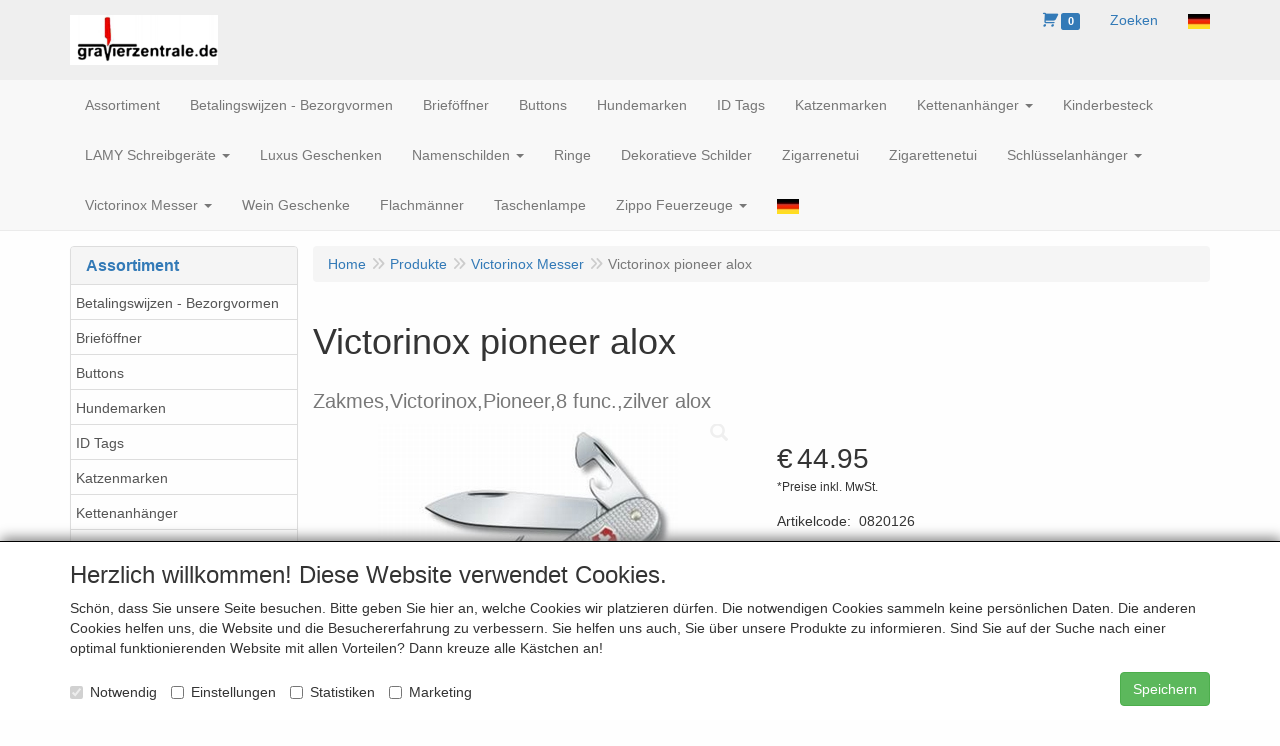

--- FILE ---
content_type: text/html; charset=UTF-8
request_url: https://www.graveercentrale.nl/de/victorinox-messer/victorinox-pioneer-alox/a-773-17
body_size: 10412
content:
<!DOCTYPE html>
<html lang="de">
    <head>
        <base href="https://www.graveercentrale.nl/"
              data-url=""
              data-routing="/js/routing.json"
        />
        <meta name="viewport" content="width=device-width, initial-scale=1">
        <meta charset="utf-8" >
        
                    <meta name="author" content="Han van Oort" />
                    <meta name="keywords" content="Victorinox, pioneer, alox, , 0820126, Zakmes,Victorinox,Pioneer,8, func.,zilver, alox" />
                    <meta name="description" content="Zakmes,Victorinox,Pioneer,8 func.,zilver alox" />
                    <meta name="rating" content="general" />
                    <meta name='generator' content='LogiVert 8.19.0.5; Equinoxe 10.5.17' />
        
        <title>Victorinox pioneer alox</title>

        <!-- Load scripting -->
                                    <script>
                    window.dataLayer = window.dataLayer || [];window.dataLayer.push({
                        'event': 'consent_necessary'                    
                    });</script>
                            <script>
    window.dataLayer = window.dataLayer || [];
    window.dataLayer.enableGA4Ecommerce = false;
</script>
                            
            <script>
                (function(w,d,s,l,i){w[l]=w[l]||[];w[l].push({'gtm.start': new Date().getTime(),event:'gtm.js'});var f=d.getElementsByTagName(s)[0],
                    j=d.createElement(s),dl=l!='dataLayer'?'&l='+l:'';j.addEventListener('error',function() { document.getElementsByTagName('html')[0].classList.add('abl-detected');document.dispatchEvent(new CustomEvent('lv_gtm_ready', {detail: {status: 'error'}})); });j.addEventListener('load', function() { document.dispatchEvent(new Event('lv_gtm_ready', {detail: {status: 'ok'}}));});j.async=true;j.src=
                                              'https://www.googletagmanager.com/gtm.js?id='+i+dl;f.parentNode.insertBefore(j,f);
                })(window,document,'script','dataLayer','GTM-WKC5WMK');
            </script>
                            <script src="/js/api.min.js?h=9a8857d6"></script>
                            <script>
document.addEventListener('DOMContentLoaded', function(el) {
    window.api = new Api("Mzc5Njk2NDg4MDAzMjI6eVdiSDk0RXZQN3M3UzVCNWdFbQ==", "https://www.graveercentrale.nl");
});
</script>
                    
        <script src="/js/plugins.min.js?h=bb38a032" id="pluginScripts"></script>
        <script src="/js/early_scripts.min.js?h=2ebe7f84" id="earlyScripts"></script>

        <script>
            // Epsilon Polyfill for IE
            if (Number.EPSILON === undefined) {
                Number.EPSILON = Math.pow(2, -52);
            }
            // Number Formatting
            Math.toDisplay = function (val, precision, force_sign) {
                if (typeof force_sign === 'undefined') {
                    force_sign = false;
                }

                if (typeof precision === "undefined") {
                    precision = 2;
                }

                if(isNaN(val) || typeof val !== "number") {
                    return false;
                }

                val = val + (1E3 * Number.EPSILON);
                var str = val.toFixed(precision);
                var decpoint = str.indexOf('.');

                str = str.replace('.', '.');

                for(var i = (decpoint - 3); i > 0; i = i - 3) {
                    str = str.slice(0, i) + ',' + str.slice(i);
                }

                if(force_sign && val > 0) {
                    str = "+" + str;
                }

                return str;
            }

            Math.toPrice = function(val, force_sign) {
                if(typeof force_sign === 'undefined') {
                    force_sign = false;
                }
                var price = "";

                if(val === 0) {
                    price = "Kostenlos";
                } else {
                    if(force_sign && val > 0) {
                        price = "+";
                    } else if(val < 0) {
                        price = "-";
                    }
                    price += "€ ";
                    price += Math.toDisplay(Math.abs(val), 2);
                }

                return price;
            }
            window.main_root = "https://www.graveercentrale.nl/";

        </script>

        <link rel="stylesheet" href="/assets/base.css?h=676cf9a1" />

        <link rel="stylesheet" href="/assets/theme.css?h=901af028" />
        <link rel="icon" type="image/x-icon" href="/favicon.ico?h=fadfb305" />    </head>
    <body data-sticky-container>
                                    
                <noscript>
                    <iframe src="https://www.googletagmanager.com/ns.html?id=GTM-WKC5WMK"
                            height="0" width="0" style="display:none;visibility:hidden">
                    </iframe>
                </noscript>
            
                    
                    <header>
    <div class="logo-top">
        <div class="container">
            <div class="logo-container">
                <a href="/de/">
                    <img src="/images/cb_17de.gif?h=05cd9b55" alt="Logo Geschenke mit Gravur"/>                </a>
            </div>
            <div class="pull-right hidden-xs">
                    <ul class="nav navbar-nav  " data-sm-skip="data-sm-skip">
            <li class="menu_cart ">
        <a href="/de/warenkorb/" data-mode="articles">
    <i class="cart"></i><span class="amount label label-primary articles">0</span></a>
            </li>
    <li class="menu_search ">
        <a href="/de/suchen"
   >
    <span class="lbl">Zoeken</span>
    </a>
            </li>
    <li class="menu_language_selection  dropdown">
                    <a href="#" class="children" role="button" aria-haspopup="true" aria-expanded="false" data-toggle="dropdown"
           id="language_dropdown">
            <img src="/images/DE_sflag.jpg?h=163c6553" alt="Deutsch" />
            <span class="menu_node_label">Deutsch</span>
        </a>
        <ul class="dropdown-menu" aria-labelledby="language_dropdown">
                                    <li>
                    <a href="/nl/victorinox-messer/victorinox-pioneer-alox/a-773-17">
                        <img src="/images/NL_sflag.jpg?h=3bea33a3" alt="Nederlands" /> Nederlands
                    </a>
                </li>
                            <li>
                    <a href="/de/victorinox-messer/victorinox-pioneer-alox/a-773-17">
                        <img src="/images/DE_sflag.jpg?h=163c6553" alt="Deutsch" /> Deutsch
                    </a>
                </li>
                            <li>
                    <a href="/en/victorinox-messer/victorinox-pioneer-alox/a-773-17">
                        <img src="/images/EN_sflag.jpg?h=6b7c0db3" alt="English" /> English
                    </a>
                </li>
            
                    
            </ul>

            </li>

    </ul>

            </div>
        </div>
    </div>
</header>
<div class="nav-top sticky-header ">
    <nav class="navbar">
        <div class="container">
            <div class="navbar-header">
                <div class="mobile-menu-navbar">
                        <ul class="nav navbar-nav  " data-sm-skip="data-sm-skip">
        
    </ul>

                </div>
                <button type="button" class="navbar-toggle collapsed" data-toggle="collapse" data-target="#topmenu"
                        aria-expanded="false">
                    <span class="sr-only">Menu</span>
                    <span class="icon-bar"></span>
                    <span class="icon-bar"></span>
                    <span class="icon-bar"></span>
                </button>
            </div>

            <div class="collapse navbar-collapse" id="topmenu">
                <div class="mobile-menu-addon">
                        <ul class="nav navbar-nav  " >
            <li class="menu_cart ">
        <a href="/de/warenkorb/" data-mode="articles">
    <i class="cart"></i><span class="amount label label-primary articles">0</span></a>
            </li>
    <li class="menu_search ">
        <a href="/de/suchen"
   >
    <span class="lbl">Zoeken</span>
    </a>
            </li>
    <li class="menu_language_selection  dropdown">
                    <a href="#" class="children" role="button" aria-haspopup="true" aria-expanded="false" data-toggle="dropdown"
           id="language_dropdown">
            <img src="/images/DE_sflag.jpg?h=163c6553" alt="Deutsch" />
            <span class="menu_node_label">Deutsch</span>
        </a>
        <ul class="dropdown-menu" aria-labelledby="language_dropdown">
                                    <li>
                    <a href="/nl/victorinox-messer/victorinox-pioneer-alox/a-773-17">
                        <img src="/images/NL_sflag.jpg?h=3bea33a3" alt="Nederlands" /> Nederlands
                    </a>
                </li>
                            <li>
                    <a href="/de/victorinox-messer/victorinox-pioneer-alox/a-773-17">
                        <img src="/images/DE_sflag.jpg?h=163c6553" alt="Deutsch" /> Deutsch
                    </a>
                </li>
                            <li>
                    <a href="/en/victorinox-messer/victorinox-pioneer-alox/a-773-17">
                        <img src="/images/EN_sflag.jpg?h=6b7c0db3" alt="English" /> English
                    </a>
                </li>
            
                    
            </ul>

            </li>

    </ul>

                </div>
                    <ul class="nav navbar-nav  " >
            <li class="menu_homepage ">
        <a href="/de/"
   >
    <span class="lbl">Assortiment</span>
    </a>
            </li>
    <li class="">
        <a href="/de/betalingswijzen-bezorgvormen/g-8"
   >
    <span class="lbl">Betalingswijzen - Bezorgvormen</span>
    </a>
            </li>
    <li class="">
        <a href="/de/briefoeffner/g-22"
   >
    <span class="lbl">Brief&ouml;ffner</span>
    </a>
            </li>
    <li class="">
        <a href="/de/buttons/g-46"
   >
    <span class="lbl">Buttons</span>
    </a>
            </li>
    <li class="">
        <a href="/de/hundemarken/g-12"
   >
    <span class="lbl">Hundemarken</span>
    </a>
            </li>
    <li class="">
        <a href="/de/id-tags/g-32"
   >
    <span class="lbl">ID Tags</span>
    </a>
            </li>
    <li class="">
        <a href="/de/katzenmarken/g-13"
   >
    <span class="lbl">Katzenmarken</span>
    </a>
            </li>
    <li class="">
        <a href="/de/kettenanhaenger/g-14"
   class="dropdown-toggle" data-toggle="dropdown" role="button"
   aria-haspopup="true"
   aria-expanded="false">
    <span class="lbl">Kettenanh&auml;nger</span>
    <span class="caret"></span></a>
                    <ul class="dropdown-menu">
                    <li class="">
        <a href="/de/kettenanhaenger/runde-anhaenger/g-10000005"
   >
    <span class="lbl">Runde Anh&auml;nger</span>
    </a>
            </li>
    <li class="">
        <a href="/de/kettenanhaenger/rechteckige-anhaenger/g-10000006"
   >
    <span class="lbl">Rechteckige Anh&auml;nger</span>
    </a>
            </li>
    <li class="">
        <a href="/de/kettenanhaenger/ovale-anhaenger/g-10000007"
   >
    <span class="lbl">Ovale Anh&auml;nger</span>
    </a>
            </li>
    <li class="">
        <a href="/de/kettenanhaenger/viereckige-anhaenger/g-10000010"
   >
    <span class="lbl">Viereckige Anh&auml;nger</span>
    </a>
            </li>

            </ul>
            </li>
    <li class="">
        <a href="/de/kinderbesteck/g-53"
   >
    <span class="lbl">Kinderbesteck</span>
    </a>
            </li>
    <li class="">
        <a href="/de/lamy-schreibgeraete/g-15"
   class="dropdown-toggle" data-toggle="dropdown" role="button"
   aria-haspopup="true"
   aria-expanded="false">
    <span class="lbl">LAMY Schreibger&auml;te</span>
    <span class="caret"></span></a>
                    <ul class="dropdown-menu">
                    <li class="">
        <a href="/de/lamy-schreibgeraete/minen/g-10000001"
   >
    <span class="lbl">Minen</span>
    </a>
            </li>

            </ul>
            </li>
    <li class="">
        <a href="/de/luxus-geschenken/g-23"
   >
    <span class="lbl">Luxus Geschenken</span>
    </a>
            </li>
    <li class="">
        <a href="/de/namenschilden/g-21"
   class="dropdown-toggle" data-toggle="dropdown" role="button"
   aria-haspopup="true"
   aria-expanded="false">
    <span class="lbl">Namenschilden</span>
    <span class="caret"></span></a>
                    <ul class="dropdown-menu">
                    <li class="">
        <a href="/de/namenschilden/bestattung-schilden/g-10000013"
   >
    <span class="lbl">Bestattung Schilden</span>
    </a>
            </li>

            </ul>
            </li>
    <li class="">
        <a href="/de/ringe/g-37"
   >
    <span class="lbl">Ringe</span>
    </a>
            </li>
    <li class="">
        <a href="/de/dekoratieve-schilder/g-43"
   >
    <span class="lbl">Dekoratieve Schilder</span>
    </a>
            </li>
    <li class="">
        <a href="/de/zigarrenetui/g-41"
   >
    <span class="lbl">Zigarrenetui</span>
    </a>
            </li>
    <li class="">
        <a href="/de/zigarettenetui/g-33"
   >
    <span class="lbl">Zigarettenetui</span>
    </a>
            </li>
    <li class="">
        <a href="/de/schluesselanhaenger/g-16"
   class="dropdown-toggle" data-toggle="dropdown" role="button"
   aria-haspopup="true"
   aria-expanded="false">
    <span class="lbl">Schl&uuml;sselanh&auml;nger</span>
    <span class="caret"></span></a>
                    <ul class="dropdown-menu">
                    <li class="">
        <a href="/de/schluesselanhaenger/gimmick/g-10000008"
   >
    <span class="lbl">Gimmick</span>
    </a>
            </li>

            </ul>
            </li>
    <li class="">
        <a href="/de/victorinox-messer/g-17"
   class="dropdown-toggle" data-toggle="dropdown" role="button"
   aria-haspopup="true"
   aria-expanded="false">
    <span class="lbl">Victorinox Messer</span>
    <span class="caret"></span></a>
                    <ul class="dropdown-menu">
                    <li class="">
        <a href="/de/victorinox-messer/accessoires/g-10000003"
   >
    <span class="lbl">Accessoires</span>
    </a>
            </li>

            </ul>
            </li>
    <li class="">
        <a href="/de/wein-geschenke/g-50"
   >
    <span class="lbl">Wein Geschenke</span>
    </a>
            </li>
    <li class="">
        <a href="/de/flachmaenner/g-18"
   >
    <span class="lbl">Flachm&auml;nner</span>
    </a>
            </li>
    <li class="">
        <a href="/de/taschenlampe/g-47"
   >
    <span class="lbl">Taschenlampe</span>
    </a>
            </li>
    <li class="">
        <a href="/de/zippo-feuerzeuge/g-19"
   class="dropdown-toggle" data-toggle="dropdown" role="button"
   aria-haspopup="true"
   aria-expanded="false">
    <span class="lbl">Zippo Feuerzeuge</span>
    <span class="caret"></span></a>
                    <ul class="dropdown-menu">
                    <li class="">
        <a href="/de/zippo-feuerzeuge/zubehoer/g-10000002"
   >
    <span class="lbl">Zubeh&ouml;r</span>
    </a>
            </li>

            </ul>
            </li>
    <li class="menu_language_selection  dropdown">
                    <a href="#" class="children" role="button" aria-haspopup="true" aria-expanded="false" data-toggle="dropdown"
           id="language_dropdown">
            <img src="/images/DE_sflag.jpg?h=163c6553" alt="Deutsch" />
            <span class="menu_node_label">Deutsch</span>
        </a>
        <ul class="dropdown-menu" aria-labelledby="language_dropdown">
                                    <li>
                    <a href="/nl/victorinox-messer/victorinox-pioneer-alox/a-773-17">
                        <img src="/images/NL_sflag.jpg?h=3bea33a3" alt="Nederlands" /> Nederlands
                    </a>
                </li>
                            <li>
                    <a href="/de/victorinox-messer/victorinox-pioneer-alox/a-773-17">
                        <img src="/images/DE_sflag.jpg?h=163c6553" alt="Deutsch" /> Deutsch
                    </a>
                </li>
                            <li>
                    <a href="/en/victorinox-messer/victorinox-pioneer-alox/a-773-17">
                        <img src="/images/EN_sflag.jpg?h=6b7c0db3" alt="English" /> English
                    </a>
                </li>
            
                    
            </ul>

            </li>

    </ul>

            </div>
        </div>
    </nav>
</div>

        <div id="alert-wrapper">
        <div class="container" id="alert-container">
        <!-- This container is in use to display AJAX-triggered Alert messages -->
        </div>
    </div>

    <div class='container article_show' id="main">
            <div class="sidebar left" layout="1">
                    <div class="widget widget_catalog" type="catalog" >
            <div class="panel panel-default">
                                    <div class="panel-heading">
                        <h4 class="panel-title">Assortiment</h4>
                    </div>
                                <div class="list-group list-group-root">
            <a href="/de/betalingswijzen-bezorgvormen/g-8"
           class="list-group-item ">
            Betalingswijzen - Bezorgvormen
        </a>

                    <a href="/de/briefoeffner/g-22"
           class="list-group-item ">
            Brief&ouml;ffner
        </a>

                    <a href="/de/buttons/g-46"
           class="list-group-item ">
            Buttons
        </a>

                    <a href="/de/hundemarken/g-12"
           class="list-group-item ">
            Hundemarken
        </a>

                    <a href="/de/id-tags/g-32"
           class="list-group-item ">
            ID Tags
        </a>

                    <a href="/de/katzenmarken/g-13"
           class="list-group-item ">
            Katzenmarken
        </a>

                    <a href="/de/kettenanhaenger/g-14"
           class="list-group-item ">
            Kettenanh&auml;nger
        </a>

                    <a href="/de/kinderbesteck/g-53"
           class="list-group-item ">
            Kinderbesteck
        </a>

                    <a href="/de/lamy-schreibgeraete/g-15"
           class="list-group-item ">
            LAMY Schreibger&auml;te
        </a>

                    <a href="/de/luxus-geschenken/g-23"
           class="list-group-item ">
            Luxus Geschenken
        </a>

                    <a href="/de/namenschilden/g-21"
           class="list-group-item ">
            Namenschilden
        </a>

                    <a href="/de/ringe/g-37"
           class="list-group-item ">
            Ringe
        </a>

                    <a href="/de/dekoratieve-schilder/g-43"
           class="list-group-item ">
            Dekoratieve Schilder
        </a>

                    <a href="/de/zigarrenetui/g-41"
           class="list-group-item ">
            Zigarrenetui
        </a>

                    <a href="/de/zigarettenetui/g-33"
           class="list-group-item ">
            Zigarettenetui
        </a>

                    <a href="/de/schluesselanhaenger/g-16"
           class="list-group-item ">
            Schl&uuml;sselanh&auml;nger
        </a>

                    <a href="/de/victorinox-messer/g-17"
           class="list-group-item active">
            Victorinox Messer
        </a>

                    <div class="children list-group">
            <a href="/de/victorinox-messer/accessoires/g-10000003"
           class="list-group-item ">
            Accessoires
        </a>

            </div>
                    <a href="/de/wein-geschenke/g-50"
           class="list-group-item ">
            Wein Geschenke
        </a>

                    <a href="/de/flachmaenner/g-18"
           class="list-group-item ">
            Flachm&auml;nner
        </a>

                    <a href="/de/taschenlampe/g-47"
           class="list-group-item ">
            Taschenlampe
        </a>

                    <a href="/de/zippo-feuerzeuge/g-19"
           class="list-group-item ">
            Zippo Feuerzeuge
        </a>

            </div>

            </div>
        </div>
                            <div class="widget widget_search" type="search" suggestions="1" >
            <div class="panel panel-default">
                                    <div class="panel-heading">
                        <h4 class="panel-title">Suche</h4>
                    </div>
                                <form action="/de/suchen" method="GET">
    <div class="panel-body">
        <div class="form-group">
            <label for="query">Was suchen Sie?</label>
            <input type="search" class="form-control" name="query" id="query"/>
        </div>
    </div>

    <input type="submit" value="Suche" class="btn btn-primary"/>

    </form>
            </div>
        </div>
             
    </div>

        
        <div id="content">
            <div>    <div id="breadcrumb_container">
                    <ol class="breadcrumb back internal"><li><a href="javascript:history.back()">Zurück</a></li></ol>                <ol class="breadcrumb" itemscope itemtype="http://schema.org/BreadcrumbList"><li itemprop="itemListElement" itemscope itemtype="http://schema.org/ListItem"
                        ><a href="/de/"
                       itemprop="item"                    ><span itemprop="name">Home</span></a><meta itemprop="position" content="1" /></li><li itemprop="itemListElement" itemscope itemtype="http://schema.org/ListItem"
                        ><a href="/de/katalog"
                       itemprop="item"                    ><span itemprop="name">Produkte</span></a><meta itemprop="position" content="2" /></li><li itemprop="itemListElement" itemscope itemtype="http://schema.org/ListItem"
                        ><a href="/de/victorinox-messer/g-17"
                       itemprop="item"                    ><span itemprop="name">Victorinox Messer</span></a><meta itemprop="position" content="3" /></li><li itemprop="itemListElement" itemscope itemtype="http://schema.org/ListItem"
                        class="active"><span itemprop="name">Victorinox pioneer alox</span><meta itemprop="position" content="4" /></li></ol>
    </div>
</div>
                            <div class='lv_article' itemscope itemtype="https://schema.org/Product">
        <form name="article_order_form" method="post" action="/de/warenkorb/hinzufugen?id=773">

                    <div class="article-header">
<h1>
    <span itemprop="name">Victorinox pioneer alox</span>
</h1>

<h2>
    <small>
        <span id="measure"></span>
        <span id="specification">Zakmes,Victorinox,Pioneer,8 func.,zilver alox</span>
    </small>
</h2>

</div>
        
        <div class="article_img">
                                        <span class="badge"></span>
            
                            <div id="slider-container">
            <div id="image-container">
            <div class="image">
                <img src="https://www.graveercentrale.nl/data/articles/images/big/b_773.jpg?h=602722e1"
                     data-mfp-src="https://www.graveercentrale.nl/data/articles/images/zoom/m_773.jpg?h=fc767086"
                     itemprop="image" alt="Victorinox pioneer alox"/>
            </div>
                    </div>
                                </div>
                    </div>

        <div class="summary">
                                            <div itemprop="offers" itemscope itemtype="http://schema.org/Offer">
    <link itemprop="url" href="https://www.graveercentrale.nl/de/victorinox-messer/victorinox-pioneer-alox/a-773-17" />
        <div class="price">
                                    <span class="recommended"></span>
            
            <span itemprop="priceCurrency" content="EUR" class="main_price">€</span>
            <span itemprop="price" content="44.9499996" id="articlePrice" class="main_price">44.95</span>
            <span class="once_price">            </span>

            <span class="small">*Preise inkl. MwSt.</span>

                                    <span class="small"></span>
        
        
            </div>
</div>

            
                                            
                    <span id="artCodes">
        <span class="lbl">Artikelcode</span>:&nbsp;
        <span class="artcode1" itemprop="productID">0820126</span>
            </span>
    <br/>

            
                        

                        
                        

                        


                        


            
                                
    
    
    <div class="orderBox">
        <input type="hidden" id="article_order_form_id" name="article_order_form[id]" class="id" data-id="773" value="773" />
        
                    <div class="options">
                                <div class="option-container">
                                    <div class="form-group"><label class="control-label" for="article_order_form_option_773_1">Schriftart</label><select id="article_order_form_option_773_1" name="article_order_form[option_773_1]" data-option="option_773_1" option="option_773_1" ref="option_773_1" class="article-option form-control" placeholder="Schriftart"><option value=""></option><option value="Blockschrift"  id="choice_773_1_2742">Blockschrift</option><option value="Blockschrift"  id="choice_773_1_2742">Blockschrift</option><option value="Zierschrift"  id="choice_773_1_2743">Zierschrift</option><option value="Zierschrift"  id="choice_773_1_2743">Zierschrift</option></select><p class="help-block"></p>
    </div>
        </div>
                            <div class="option-container">
                                    <div class="form-group"><label class="control-label" for="article_order_form_option_773_2">Farbe Buchstaben</label><select id="article_order_form_option_773_2" name="article_order_form[option_773_2]" data-option="option_773_2" option="option_773_2" ref="option_773_2" class="article-option form-control" placeholder="Farbe Buchstaben"><option value=""></option><option value="Wei&amp;szlig;"  id="choice_773_2_1510">Weiß</option><option value="Silber"  id="choice_773_2_1511">Silber</option><option value="Schwarz"  id="choice_773_2_1512">Schwarz</option></select><p class="help-block"></p>
    </div>
        </div>
                            <div class="option-container">
                                    <div class="form-group"><label class="control-label" for="article_order_form_option_773_102">Gravurtext Rückseite</label><input type="text" id="article_order_form_option_773_102" name="article_order_form[option_773_102]" data-option="option_773_102" option="option_773_102" ref="option_773_102" class="article-option form-control" placeholder="Gravurtext Rückseite" /><p class="help-block"></p>
    </div>
        </div>
                                                    <div class="modal fade" id="optionPopup" aria-labelledby="optionPopupLabel" role="dialog">
        <div class="modal-dialog" role="document">
            <div class="modal-content">
                <div class="modal-header">
                    <button type="button" class="close" data-dismiss="modal" aria-label="Schließen">
                        <span aria-hidden="true">&times;</span>
                    </button>
                    <h4 class="modal-title" id="optionPopupLabel">Modal title</h4>
                </div>
                <div class="modal-body">

                </div>
                <div class="modal-footer">
                    <button type="button" class="btn btn-default" data-dismiss="modal">Stornieren</button>
                    <button type="button" class="btn btn-primary">OK</button>
                </div>
            </div>
        </div>
    </div>
</div>
        
                                    <div class="input-group order-button-row">
                                            <span class="input-group-addon hidden-xs">
                            <label class="control-label required" for="article_order_form_quantity">Menge</label>
                        </span>
                                        <input type="text" id="article_order_form_quantity" name="article_order_form[quantity]" required="required" class="prod_qty form-control" step="1" min="1" data-min-amount="1" max="999999999" data-max-amount="999999999" value="1" />
                                            <span class="input-group-btn">
                                                                <button type="submit" id="article_order_form_orderbutton" name="article_order_form[orderbutton]" class="addtocart btn btn-primary btn">
        <span>Artikel hinzufügen</span>
    </button>
                                                                                                            </span>
                                    </div>
            
            <div class="btn-toolbar">
                
                            </div>
            </div>
            
                    </div>

        <div class="details">
                                                                    
                            
                        

            
                                            
                
            
            
                        

                                            
            
            
                        
        </div>

        <div style="display: none">
            <input type="hidden" id="article_order_form__token" name="article_order_form[_token]" value="b7f1e15e96a3cc58657a0c79e5d6.myj_lUeIf_K0ZoP-r-v-B5KjRxTaq0S4-nQP4B0uod0.6gWOwhalLZPAJ_nL15iaaqr5KmGjzgnOjx55uSlW9urxW5yjLaUYy8Eg0g" />
        </div>
        </form>

        <div class="modal fade restock-modal" role="dialog" id="restock_modal">
    <div class="modal-dialog" role="document">
        <div class="modal-content">
            <div class="modal-header">
                <button class="close"
                    aria-label="Schließen"
                    data-dismiss="modal"
                    type="button">
                    <span aria-hidden="true">&times;</span>
                </button>
                <h4 class="modal-title">
                    Informieren Sie mich
                </h4>
            </div>
            <div class="modal-body">
                <p>Leider ist das Produkt derzeit ausverkauft. Hinterlassen Sie Ihre Daten und Sie erhalten eine Nachricht, sobald es wieder auf Lager ist.</p>

                                    <form name="restock" method="post">
                        <div class="form-group"><label class="control-label required" for="restock_email">Email</label><input type="email" id="restock_email" name="restock[email]" required="required" class="form-control" /><p class="help-block"></p>
    </div><button type="submit" class="btn btn-primary">Anmelden</button>
                    <input type="hidden" id="restock_id" name="restock[id]" /><input type="hidden" id="restock_locale" name="restock[locale]" /><input type="hidden" id="restock__token" name="restock[_token]" value="78f5b33a00df5933c1d4fa1e1.mIHpUcPXaFItz5fc-G-TmjI86zwoZQYyoGeZlVFuEVU.wrHRNJKeIQJg_97rrCLV-3BG2gxYCTVR0w794hAxZDTSsZgBsOEpIVyr5A" /></form>
                            </div>
        </div>
    </div>
</div>

<script>
    $('#restock_modal').on('show.bs.modal', function(event) {
        let button = $(event.relatedTarget);
        let id = button.attr('data-id');
        let modal = $(this);
        modal.find('input[name="restock[id]"]').val(id);
        modal.find('form[name="restock"]').attr('action', Routing.generate('article_restock', {
            'id': id
        }));

        let locale = $('html').attr('lang');
        modal.find('input[name="restock[locale]"]').val(locale);
        modal.find('input[name="restock[email]"]').on('input', function() {
            modal.find('button').prop('disabled', false);
        })
    });

    $('form[name="restock"]').on('submit', function(event) {
        if(event.isDefaultPrevented) {
            return;
        }

        if($(this).find('.g-recaptcha[data-size="invisible"]').length > 0 || $(this).find('.h-recaptcha[data-size="invisible"]').length > 0) {
          // If there's a Hidden Captcha in this form, the Captcha Validation will trigger form submission, causing a redirect,
          // instead of the AJAX update.
          return;
        }

        event.preventDefault();
        $(this).find('button[type="submit"]').prop('disabled', true);

        let modal_body = $(this).closest('.modal-body');
        let email = $(this).find('input[name="restock[email]"]').val();

        // Clean up old alerts
        modal_body.find('.alert').each(function() { $(this).remove(); });
        modal_body.find('.help-block.feedback').remove();
        modal_body.find('.has-feedback.has-error').removeClass('has-feedback has-error');

        $.post($(this).attr('action'), $(this).serialize())
          .done(function(response) {
              let alert = $('<div>');
              alert.addClass('alert alert-success notification notification-success')
                .text(Translator.trans('article.restock.success', {
                    'email': email
                }, 'messages'))
                .prependTo(modal_body)
              ;
          })
          .fail(function(xhr) {
              let response = xhr.responseJSON;

              let text = '';
              for(let i = 0; i < response.errors.length; i++) {
                  if(null !== response.errors[i].field) {
                      let field = modal_body.find('input[name="restock[' + response.errors[i].field + ']"');
                      field.closest('.form-group')
                        .addClass('has-feedback has-error')
                        .append('<p class="help-block feedback">' + response.errors[i].message + '</p>');
                  } else {
                      if(text.length > 0) {
                          text += '<br />';
                      }
                      text += response.errors[i].message;
                  }
              }

              if(text.length > 0) {
                  let alert = $('<div>');
                  alert.addClass('alert alert-danger notification notification-danger')
                    .html(text)
                    .prependTo(modal_body);
              }

              $(modal_body).find('button[type="submit"]').prop('disabled', false);
          });
    });
</script>
    </div>
        </div>
    </div>

            <footer id="nav-footer">
    </footer>
    
    <div id="backdrop"></div>

        <div id="cart-popup" class="modal fade" aria-labelledby="cartTitle" role="dialog">
    <div class="modal-dialog modal-lg" role="document">
        <div class="modal-content" id="cart">
            <div class="modal-header">
                <button class="close"
                    aria-label="Schließen"
                    data-dismiss="modal"
                    type="button">
                    <span aria-hidden="true">&times;</span>
                </button>
                <h4 class="modal-title" id="cartTitle">
                    <a href="/de/warenkorb/">Warenkorb</a>
                </h4>
            </div>
            <div class="modal-body">
                <div id="cart-messages">
    <div v-for="(messages, level) in flashes">
        <div v-for="message in messages"
            v-bind:class="'alert alert-'+level"
            v-html="message"></div>
    </div>
</div>
<div class="cart" v-if="cart.total_items > 0">
    <table v-for="(articles, bag) in cart.bags"
        v-bind:data-bag="bag"
        class="table table-striped cart-table vue-cart">
        <thead v-if="bag === 'subscriptions'">
        <th class="actions"></th>
        <th class="qty">Menge</th>
        <th class="product">Artikel</th>
        <th class="price">Startpreis</th>
        <th class="price price-recurring">Nachdem</th>
        <th class="period">Zeitraum</th>
        <th class="total">Total</th>
        </thead>
        <thead v-else>
        <th class="actions"></th>
        <th class="qty">Menge</th>
        <th class="product">Artikel</th>
        <th class="price">Einheitspreis</th>
        <th class="total">Total</th>
        </thead>
        <tbody class="cart-items">
        <tr class="cart-item"
            v-for="(article, cart_line) in articles"
            v-bind:data-min="article.min_qty"
            v-bind:data-max="article.max_qty"
            v-bind:data-step="article.step_size"
            v-bind:data-precision="article.step_precision"
            v-bind:data-bag="bag"
            v-bind:data-cartKey="cart_line">
            <td class="actions">
                <button type="button"
                    class="cart-increase"
                    title="Hinzufügen"
                    v-show="bag !=='gifts'"
                    v-on:click="add"
                    v-bind:disabled="article.max_qty<=article.quantity">
                    <span class="sr-only">Hinzufügen</span>
                    <span class="fa fa-plus"></span>
                </button>
                <button type="button"
                    class="cart-decrease"
                    title="Löschen"
                    v-show="bag !=='gifts'"
                    v-on:click="remove"
                    v-bind:disabled="article.min_qty>=article.quantity">
                    <span class="sr-only">Löschen</span>
                    <span class="fa fa-minus"></span>
                </button>
                <button type="button"
                    class="cart-remove"
                    title="Löschen"
                    v-on:click="remove_all">
                    <span class="sr-only">Löschen</span>
                    <span class="fa fa-trash"></span>
                </button>
            </td>
            <td class="qty">
                <span class="prod-qty" v-text="article.quantity"></span>
            </td>
            <td class="product">
                <div class="thumb" v-if="include_images && article.pictures
                                && (article.pictures.mini || article.pictures.small) ">
                    <img v-bind:alt="article.description" v-bind:src="article.pictures.mini"
                         v-if="article.pictures.mini"/>
                    <img v-bind:alt="article.description" v-bind:src="article.pictures.small"
                         v-else/>
                </div>
                <div class="prodData">
                    <!-- Product Data -->
                    <a v-bind:href="article.permalink" v-text="article.description"></a><br/>
                    <span class="measure" v-text="article.measure" v-if="article.measure"></span>
                    <br v-if="article.measure"/>

                    <!-- Selected Options -->
                    <div class="options">
                        <div class="option"
                            v-for="option in article.options"
                            v-if="option.value !==null">
                            <span class="option name">
                                <strong v-text="option.label + ':'"></strong>
                                <span v-text="option.value"></span>
                            </span>
                            <span class="option total small"
                                v-text="'(' + Math.toPrice(option.prices.each, true) + ')'"
                                v-if="option.price"></span>
                        </div>
                    </div>

                    <!-- Cart Text -->
                    <div class="cartText" v-if="article.cartText" v-html="article.cartText"></div>

                    <!-- Small Order Premium -->
                    <div class="premium" v-if="article.premium && article.premium.applied">
                        <span v-text="Translator.trans('article.price.small_order_surplus', {'count': article.premium.quantity }, 'messages') + ':'"></span>
                        <span class="total small" v-text="Math.toPrice(article.premium.price)"></span>
                    </div>

                    <!-- "Eenmalige" Optiemeerprijzen -->
                    <div class="premium" v-if="typeof article.price_once !== 'undefined' && article.price_once != 0">
                        <span v-text="Translator.trans('article.price.once.surplus')"></span>
                        <span class="total small" v-text="Math.toPrice(article.price_once, true)"></span>
                    </div>

                    <!-- Messages -->
                    <div class="messages" v-if="article.messages">
                        <div v-for="message in article.messages"
                            v-bind:class="'alert alert-'+message.level"
                            v-text="Translator.trans(message.message, message.data)">
                        </div>
                    </div>
                    <div class="visible-xs">
                        <!-- Todo -->
                        <strong>Menge</strong>:
                        <span class="prod-qty" v-text="article.quantity"></span>
                        <div class="actions">
                            <button type="button"
                                class="cart-increase"
                                title="Hinzufügen"
                                v-show="bag !=='gifts'"
                                v-on:click="add"
                                v-bind:disabled="article.max_qty<=article.quantity">
                                <span class="sr-only">Hinzufügen</span>
                                <span class="fa fa-plus"></span>
                            </button>
                            <button type="button"
                                class="cart-decrease"
                                title="Löschen"
                                v-show="bag !=='gifts'"
                                v-on:click="remove"
                                v-bind:disabled="article.min_qty>=article.quantity">
                                <span class="sr-only">Löschen</span>
                                <span class="fa fa-minus"></span>
                            </button>
                            <button type="button"
                                class="cart-remove"
                                title="Löschen"
                                v-on:click="remove_all">
                                <span class="sr-only">Löschen</span>
                                <span class="fa fa-trash"></span>
                            </button>
                        </div>
                    </div>
                </div>
            </td>
            <td class="price">
                <span class="amt" v-text="Math.toPrice(article.unit_price)"></span>
                <strong v-if="bag === 'gifts'">(Geschenk)</strong>
            </td>
            <td class="price price-recurring" v-if="bag === 'subscriptions'">
                <span class="amt" v-text="Math.toPrice(article.subscription_recurring_price)"></span>
            </td>
            <td class="period"
                v-if="bag === 'subscriptions'"
                v-text="Translator.trans('article.period.'+article.subscription_period)"></td>
            <td class="total">
                <span class="amt" v-text="Math.toPrice(article.price)"></span>
            </td>
        </tr>
        </tbody>
    </table>


    <table class="table table-striped cart-table">
        <tfoot>
        <!-- Subtotal Row -->
        <tr class="subtotal">
            <td class="actions"></td>
            <td colspan="3">Teilsumme</td>
            <td class="total">
                <span class="amt" v-text="Math.toPrice(cart.price)"></span>
            </td>
        </tr>

        <!-- Discount Row -->
        <tr class="discount" v-for="(discount,label) in cart.discounts" v-if="cart.discounts && label !== 'total'" v-bind:class="label">
            <td class="actions"></td>
            <td colspan="2"
                v-text="discount.label"></td>
            <td class="price" v-text="Math.toPrice(discount.price * -1)"></td>
            <td class="total"></td>
        </tr>
        <tr class="discount total" v-if="cart.discounts.total > 0">
            <td class="actions"></td>
            <td colspan="3" v-text="Translator.trans('price.your_discount')"></td>
            <td class="total" v-text="Math.toPrice(cart.discounts.total * -1)"></td>
        </tr>

        <!-- Ecotax Row (placeholder) -->
        <tr class="ecotax" v-for="ecotax in cart.ecotaxes" v-if="cart.ecotaxes">
            <td class="actions"></td>
            <td colspan="3" v-text="ecotax.name"></td>
            <td class="total">
                <span class="amt"
                    v-text="Math.toPrice(cart.incVat?ecotax.price_incvat:ecotax.price_exvat)"></span>
            </td>
        </tr>

        <!-- Cart Total Row -->
        <tr class="total">
            <td class="actions"></td>
            <td colspan="3">Total</td>
            <td class="total">
                <span class="amt" v-text="Math.toPrice(cart.total)"></span>
            </td>
        </tr>

        <!-- Informative Rows -->
        <tr class="vat-description">
            <td colspan="5" v-if="cart.incVat">*Preise inkl. MwSt.</td>
            <td colspan="5" v-else>*Preise verstehen sich zuzüglich Mehrwertsteuer</td>
        </tr>

        <tr class="weight" v-if="weight">
            <td colspan="4">Totalgewicht</td>
            <td class="price">
                <span class="amt" v-text="Math.toDisplay(cart.weight)"></span>
                <span class="unit" v-text="weight"></span>
            </td>
        </tr>
        </tfoot>
    </table>
</div>
<div class="alert alert-warning" v-else>Einkaufskorb ist leer</div>

                <div id="gifts" v-if="cart.availableGifts">
    <h4>Geschenkeliste - Klicken Sie auf Ihre Wahl</h4>
    <div class="article-container grid">
                <div class="prod gift" v-for="article in cart.availableGifts" v-bind:data-aid="article.id">
            <div class="wrap">
                <a class="prod-link" v-bind:href="article.permalink">
                    <div class="img-container">
                        <img class="thumb"
                            v-if="article.pictures.small"
                            v-bind:src="article.pictures.small"
                            v-bind:alt="article.description"/>
                        <img class="thumb"
                            v-else-if="article.pictures.mini"
                            v-bind:src="article.pictures.mini"
                            v-bind:alt="article.description"/>
                    </div>
                    <h4><span class="prod-title" v-text="article.description"></span><br/>
                        <small class="prod-specification" v-text="article.specification"></small>
                    </h4>
                    <div class="price-container">
                        <span class="recommended"
                            v-if="article.recommended_price > article.unit_price
                            && typeof article.price_display === 'undefined'">
                            <span class="amt"
                                v-text="Math.toPrice(article.recommended_price)"></span>
                        </span>
                        <span class="price-display">
                            <span class="amt"
                                v-text="Math.toPrice(article.unit_price)"
                                v-if="typeof article.price_display === 'undefined'"></span>
                            <span v-else
                                class="amt"
                                v-text="article.price_display"></span>
                        </span>
                    </div>
                </a>
                <div class="btn-group proto-gift">
                    <a v-bind:href="article.permalink" class="btn btn-primary prod-link">
                    <span class="fa fa-info-circle"
                          data-toggle="tooltip"
                          data-position="top"
                          title="Details">
                    </span>
                    </a>
                                        <button type="button" class="btn btn-default btn-add" v-on:click="addGift" v-bind:data-aid="article.id">
                        <span class="fa fa-plus"
                            data-toggle="tooltip"
                            data-position="top"
                            title="Hinzufügen"/></span>
                    </button>
                </div>
            </div>
        </div>
    </div>
</div>
            </div>
            <div class="modal-footer">
                <button type="button" data-dismiss="modal" class="btn btn-default">
                    Schließen
                </button>
                <a href="/de/warenkorb/" class="btn btn-default">
                    In den Warenkorb</a>
                <a href="/de/kasse"
                    class="btn btn-primary"
                    v-if="cart.canBeOrdered && cart.total_items > 0">
                    Bestellung
                </a>
            </div>
        </div>
    </div>
</div>

    

    
                <div class="consent">
    <div class="container askConsent" style="display:block">
        <div class="h3">Herzlich willkommen! Diese Website verwendet Cookies.</div>
        <div id="text">
          Schön, dass Sie unsere Seite besuchen. Bitte geben Sie hier an, welche Cookies wir platzieren dürfen. Die notwendigen Cookies sammeln keine persönlichen Daten. Die anderen Cookies helfen uns, die Website und die Besuchererfahrung zu verbessern. Sie helfen uns auch, Sie über unsere Produkte zu informieren. Sind Sie auf der Suche nach einer optimal funktionierenden Website mit allen Vorteilen? Dann kreuze alle Kästchen an!</div>
        <form method="POST" action="/privacy/set-consent">
            <div class="checkbox">
                <label>
                    <input type="checkbox" name="cookie_consent" checked disabled value="0"/>
                    Notwendig
                </label>
            </div>
            <div class="checkbox">
                <label>
                    <input type="checkbox" name="cookie_consent" value="1"/>
                    Einstellungen
                </label>
            </div>
            <div class="checkbox">
                <label>
                    <input type="checkbox" name="cookie_consent" value="2"/>
                    Statistiken
                </label>
            </div>
            <div class="checkbox">
                <label>
                    <input type="checkbox" name="cookie_consent" value="4"/>
                    Marketing
                </label>
            </div>
            <button type="button" id="saveConsent" class="pull-right btn btn-success">Speichern</button>
        </form>
        <script>
            window.updateGTMConsent = (callback) => {
                if (typeof callback === 'function') {
                    document.addEventListener('lv_consent_update', function(event) {
                        callback(event.consentValue);
                    });
                }
            }

            document.addEventListener('DOMContentLoaded', function () {
                let consent_form = $('div.consent').find('form');
                consent_form.find('button#saveConsent').on('click', function () {
                    let label = $(this).text();
                    $(this).html('<span class="fa fa-spin fa-spinner" id="spinner"></span>&nbsp;' + label);

                    // Get the Consent Value
                    let consent_value = 0;
                    $('input[name=cookie_consent]').filter(':checked').each((k, el) => {
                        consent_value += parseInt(el.value);
                    });

                    let event = new CustomEvent('lv_consent_update');
                    event.consentValue = consent_value;
                    document.dispatchEvent(event);

                    $.post(
                        Routing.generate('consent_set'),{
                            cookie_consent: consent_value
                        }
                    )
                        .done(function (response) {
                            if (typeof response.consent === "undefined") {
                                consent_form.prepend('<div class="alert alert-danger">'
                                    + Translator.trans('cookieconsent.prefs_error')
                                    + '</div>'
                                );
                            } else {
                                consent_form.prepend('<div class="alert alert-success">'
                                    + Translator.trans('cookieconsent.prefs_success')
                                    + '</div>'
                                );
                                $(this).text(label);
                                window.location.reload();
                            }
                        })
                        .always(function() {
                            $(this).siblings('span').remove();
                        });
                });
                $('div.consent').show();

                $('#toggleConsentDiv').on('click', function () {
                    $('div.consent > div').toggle();
                });

                $('#withdrawConsent').on('click', function () {
                    let event = new CustomEvent('lv_consent_update');
                    event.consentValue = 0;
                    document.dispatchEvent(event);

                    $.get(Routing.generate('consent_withdraw'));
                });
            });
        </script>
    </div>
</div>
        <script>
            WebFontConfig = {
                google: {families: ['Source+Sans+Pro:400,300,600,700:latin', 'Russo+One::latin']}
            };
            (function () {
                var wf = document.createElement('script');
                wf.src = ('https:' === document.location.protocol ? 'https' : 'http') +
                    '://ajax.googleapis.com/ajax/libs/webfont/1/webfont.js';
                wf.type = 'text/javascript';
                wf.async = 'true';
                var s = document.getElementsByTagName('script')[0];
                s.parentNode.insertBefore(wf, s);
            })();
        </script>

                    <script src="/js/app.min.js?h=448b1f4b" async defer id="mainScripts"></script>

        </body>
</html>
